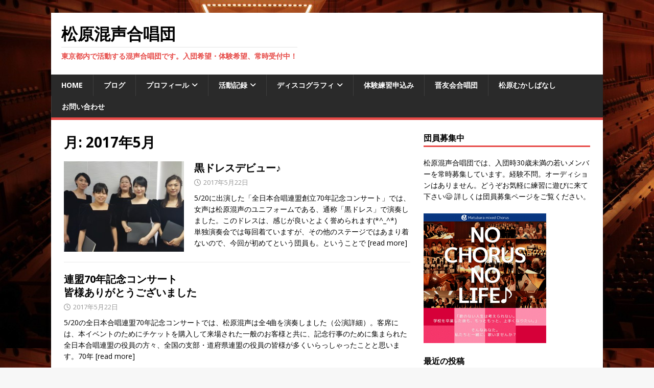

--- FILE ---
content_type: text/html; charset=UTF-8
request_url: https://matubara-chorus.org/archives/date/2017/05
body_size: 55851
content:
<!DOCTYPE html>
<html class="no-js" dir="ltr" lang="ja" prefix="og: https://ogp.me/ns#">
<head>
<meta charset="UTF-8">
<meta name="viewport" content="width=device-width, initial-scale=1.0">
<link rel="profile" href="http://gmpg.org/xfn/11" />
<title>5月, 2017 | 松原混声合唱団</title>
	<style>img:is([sizes="auto" i], [sizes^="auto," i]) { contain-intrinsic-size: 3000px 1500px }</style>
	
		<!-- All in One SEO 4.9.3 - aioseo.com -->
	<meta name="robots" content="noindex, max-image-preview:large" />
	<link rel="canonical" href="https://matubara-chorus.org/archives/date/2017/05" />
	<meta name="generator" content="All in One SEO (AIOSEO) 4.9.3" />
		<script type="application/ld+json" class="aioseo-schema">
			{"@context":"https:\/\/schema.org","@graph":[{"@type":"BreadcrumbList","@id":"https:\/\/matubara-chorus.org\/archives\/date\/2017\/05#breadcrumblist","itemListElement":[{"@type":"ListItem","@id":"https:\/\/matubara-chorus.org#listItem","position":1,"name":"\u30db\u30fc\u30e0","item":"https:\/\/matubara-chorus.org","nextItem":{"@type":"ListItem","@id":"https:\/\/matubara-chorus.org\/archives\/date\/2017#listItem","name":2017}},{"@type":"ListItem","@id":"https:\/\/matubara-chorus.org\/archives\/date\/2017#listItem","position":2,"name":2017,"item":"https:\/\/matubara-chorus.org\/archives\/date\/2017","nextItem":{"@type":"ListItem","@id":"https:\/\/matubara-chorus.org\/archives\/date\/2017\/05#listItem","name":"05"},"previousItem":{"@type":"ListItem","@id":"https:\/\/matubara-chorus.org#listItem","name":"\u30db\u30fc\u30e0"}},{"@type":"ListItem","@id":"https:\/\/matubara-chorus.org\/archives\/date\/2017\/05#listItem","position":3,"name":"05","previousItem":{"@type":"ListItem","@id":"https:\/\/matubara-chorus.org\/archives\/date\/2017#listItem","name":2017}}]},{"@type":"CollectionPage","@id":"https:\/\/matubara-chorus.org\/archives\/date\/2017\/05#collectionpage","url":"https:\/\/matubara-chorus.org\/archives\/date\/2017\/05","name":"5\u6708, 2017 | \u677e\u539f\u6df7\u58f0\u5408\u5531\u56e3","inLanguage":"ja","isPartOf":{"@id":"https:\/\/matubara-chorus.org\/#website"},"breadcrumb":{"@id":"https:\/\/matubara-chorus.org\/archives\/date\/2017\/05#breadcrumblist"}},{"@type":"Organization","@id":"https:\/\/matubara-chorus.org\/#organization","name":"\u677e\u539f\u6df7\u58f0\u5408\u5531\u56e3","description":"\u6771\u4eac\u90fd\u5185\u3067\u6d3b\u52d5\u3059\u308b\u6df7\u58f0\u5408\u5531\u56e3\u3067\u3059\u3002\u5165\u56e3\u5e0c\u671b\u30fb\u4f53\u9a13\u5e0c\u671b\u3001\u5e38\u6642\u53d7\u4ed8\u4e2d\uff01","url":"https:\/\/matubara-chorus.org\/"},{"@type":"WebSite","@id":"https:\/\/matubara-chorus.org\/#website","url":"https:\/\/matubara-chorus.org\/","name":"\u677e\u539f\u6df7\u58f0\u5408\u5531\u56e3","description":"\u6771\u4eac\u90fd\u5185\u3067\u6d3b\u52d5\u3059\u308b\u6df7\u58f0\u5408\u5531\u56e3\u3067\u3059\u3002\u5165\u56e3\u5e0c\u671b\u30fb\u4f53\u9a13\u5e0c\u671b\u3001\u5e38\u6642\u53d7\u4ed8\u4e2d\uff01","inLanguage":"ja","publisher":{"@id":"https:\/\/matubara-chorus.org\/#organization"}}]}
		</script>
		<!-- All in One SEO -->

<link rel='dns-prefetch' href='//fonts.googleapis.com' />
<link rel="alternate" type="application/rss+xml" title="松原混声合唱団 &raquo; フィード" href="https://matubara-chorus.org/feed" />
<link rel="alternate" type="application/rss+xml" title="松原混声合唱団 &raquo; コメントフィード" href="https://matubara-chorus.org/comments/feed" />
		<!-- This site uses the Google Analytics by ExactMetrics plugin v8.11.1 - Using Analytics tracking - https://www.exactmetrics.com/ -->
							<script src="//www.googletagmanager.com/gtag/js?id=G-Z4CLL7EB0Z"  data-cfasync="false" data-wpfc-render="false" type="text/javascript" async></script>
			<script data-cfasync="false" data-wpfc-render="false" type="text/javascript">
				var em_version = '8.11.1';
				var em_track_user = true;
				var em_no_track_reason = '';
								var ExactMetricsDefaultLocations = {"page_location":"https:\/\/matubara-chorus.org\/archives\/date\/2017\/05\/"};
								if ( typeof ExactMetricsPrivacyGuardFilter === 'function' ) {
					var ExactMetricsLocations = (typeof ExactMetricsExcludeQuery === 'object') ? ExactMetricsPrivacyGuardFilter( ExactMetricsExcludeQuery ) : ExactMetricsPrivacyGuardFilter( ExactMetricsDefaultLocations );
				} else {
					var ExactMetricsLocations = (typeof ExactMetricsExcludeQuery === 'object') ? ExactMetricsExcludeQuery : ExactMetricsDefaultLocations;
				}

								var disableStrs = [
										'ga-disable-G-Z4CLL7EB0Z',
									];

				/* Function to detect opted out users */
				function __gtagTrackerIsOptedOut() {
					for (var index = 0; index < disableStrs.length; index++) {
						if (document.cookie.indexOf(disableStrs[index] + '=true') > -1) {
							return true;
						}
					}

					return false;
				}

				/* Disable tracking if the opt-out cookie exists. */
				if (__gtagTrackerIsOptedOut()) {
					for (var index = 0; index < disableStrs.length; index++) {
						window[disableStrs[index]] = true;
					}
				}

				/* Opt-out function */
				function __gtagTrackerOptout() {
					for (var index = 0; index < disableStrs.length; index++) {
						document.cookie = disableStrs[index] + '=true; expires=Thu, 31 Dec 2099 23:59:59 UTC; path=/';
						window[disableStrs[index]] = true;
					}
				}

				if ('undefined' === typeof gaOptout) {
					function gaOptout() {
						__gtagTrackerOptout();
					}
				}
								window.dataLayer = window.dataLayer || [];

				window.ExactMetricsDualTracker = {
					helpers: {},
					trackers: {},
				};
				if (em_track_user) {
					function __gtagDataLayer() {
						dataLayer.push(arguments);
					}

					function __gtagTracker(type, name, parameters) {
						if (!parameters) {
							parameters = {};
						}

						if (parameters.send_to) {
							__gtagDataLayer.apply(null, arguments);
							return;
						}

						if (type === 'event') {
														parameters.send_to = exactmetrics_frontend.v4_id;
							var hookName = name;
							if (typeof parameters['event_category'] !== 'undefined') {
								hookName = parameters['event_category'] + ':' + name;
							}

							if (typeof ExactMetricsDualTracker.trackers[hookName] !== 'undefined') {
								ExactMetricsDualTracker.trackers[hookName](parameters);
							} else {
								__gtagDataLayer('event', name, parameters);
							}
							
						} else {
							__gtagDataLayer.apply(null, arguments);
						}
					}

					__gtagTracker('js', new Date());
					__gtagTracker('set', {
						'developer_id.dNDMyYj': true,
											});
					if ( ExactMetricsLocations.page_location ) {
						__gtagTracker('set', ExactMetricsLocations);
					}
										__gtagTracker('config', 'G-Z4CLL7EB0Z', {"forceSSL":"true"} );
										window.gtag = __gtagTracker;										(function () {
						/* https://developers.google.com/analytics/devguides/collection/analyticsjs/ */
						/* ga and __gaTracker compatibility shim. */
						var noopfn = function () {
							return null;
						};
						var newtracker = function () {
							return new Tracker();
						};
						var Tracker = function () {
							return null;
						};
						var p = Tracker.prototype;
						p.get = noopfn;
						p.set = noopfn;
						p.send = function () {
							var args = Array.prototype.slice.call(arguments);
							args.unshift('send');
							__gaTracker.apply(null, args);
						};
						var __gaTracker = function () {
							var len = arguments.length;
							if (len === 0) {
								return;
							}
							var f = arguments[len - 1];
							if (typeof f !== 'object' || f === null || typeof f.hitCallback !== 'function') {
								if ('send' === arguments[0]) {
									var hitConverted, hitObject = false, action;
									if ('event' === arguments[1]) {
										if ('undefined' !== typeof arguments[3]) {
											hitObject = {
												'eventAction': arguments[3],
												'eventCategory': arguments[2],
												'eventLabel': arguments[4],
												'value': arguments[5] ? arguments[5] : 1,
											}
										}
									}
									if ('pageview' === arguments[1]) {
										if ('undefined' !== typeof arguments[2]) {
											hitObject = {
												'eventAction': 'page_view',
												'page_path': arguments[2],
											}
										}
									}
									if (typeof arguments[2] === 'object') {
										hitObject = arguments[2];
									}
									if (typeof arguments[5] === 'object') {
										Object.assign(hitObject, arguments[5]);
									}
									if ('undefined' !== typeof arguments[1].hitType) {
										hitObject = arguments[1];
										if ('pageview' === hitObject.hitType) {
											hitObject.eventAction = 'page_view';
										}
									}
									if (hitObject) {
										action = 'timing' === arguments[1].hitType ? 'timing_complete' : hitObject.eventAction;
										hitConverted = mapArgs(hitObject);
										__gtagTracker('event', action, hitConverted);
									}
								}
								return;
							}

							function mapArgs(args) {
								var arg, hit = {};
								var gaMap = {
									'eventCategory': 'event_category',
									'eventAction': 'event_action',
									'eventLabel': 'event_label',
									'eventValue': 'event_value',
									'nonInteraction': 'non_interaction',
									'timingCategory': 'event_category',
									'timingVar': 'name',
									'timingValue': 'value',
									'timingLabel': 'event_label',
									'page': 'page_path',
									'location': 'page_location',
									'title': 'page_title',
									'referrer' : 'page_referrer',
								};
								for (arg in args) {
																		if (!(!args.hasOwnProperty(arg) || !gaMap.hasOwnProperty(arg))) {
										hit[gaMap[arg]] = args[arg];
									} else {
										hit[arg] = args[arg];
									}
								}
								return hit;
							}

							try {
								f.hitCallback();
							} catch (ex) {
							}
						};
						__gaTracker.create = newtracker;
						__gaTracker.getByName = newtracker;
						__gaTracker.getAll = function () {
							return [];
						};
						__gaTracker.remove = noopfn;
						__gaTracker.loaded = true;
						window['__gaTracker'] = __gaTracker;
					})();
									} else {
										console.log("");
					(function () {
						function __gtagTracker() {
							return null;
						}

						window['__gtagTracker'] = __gtagTracker;
						window['gtag'] = __gtagTracker;
					})();
									}
			</script>
							<!-- / Google Analytics by ExactMetrics -->
		<script type="text/javascript">
/* <![CDATA[ */
window._wpemojiSettings = {"baseUrl":"https:\/\/s.w.org\/images\/core\/emoji\/16.0.1\/72x72\/","ext":".png","svgUrl":"https:\/\/s.w.org\/images\/core\/emoji\/16.0.1\/svg\/","svgExt":".svg","source":{"concatemoji":"https:\/\/matubara-chorus.org\/wp\/wp-includes\/js\/wp-emoji-release.min.js?ver=6.8.3"}};
/*! This file is auto-generated */
!function(s,n){var o,i,e;function c(e){try{var t={supportTests:e,timestamp:(new Date).valueOf()};sessionStorage.setItem(o,JSON.stringify(t))}catch(e){}}function p(e,t,n){e.clearRect(0,0,e.canvas.width,e.canvas.height),e.fillText(t,0,0);var t=new Uint32Array(e.getImageData(0,0,e.canvas.width,e.canvas.height).data),a=(e.clearRect(0,0,e.canvas.width,e.canvas.height),e.fillText(n,0,0),new Uint32Array(e.getImageData(0,0,e.canvas.width,e.canvas.height).data));return t.every(function(e,t){return e===a[t]})}function u(e,t){e.clearRect(0,0,e.canvas.width,e.canvas.height),e.fillText(t,0,0);for(var n=e.getImageData(16,16,1,1),a=0;a<n.data.length;a++)if(0!==n.data[a])return!1;return!0}function f(e,t,n,a){switch(t){case"flag":return n(e,"\ud83c\udff3\ufe0f\u200d\u26a7\ufe0f","\ud83c\udff3\ufe0f\u200b\u26a7\ufe0f")?!1:!n(e,"\ud83c\udde8\ud83c\uddf6","\ud83c\udde8\u200b\ud83c\uddf6")&&!n(e,"\ud83c\udff4\udb40\udc67\udb40\udc62\udb40\udc65\udb40\udc6e\udb40\udc67\udb40\udc7f","\ud83c\udff4\u200b\udb40\udc67\u200b\udb40\udc62\u200b\udb40\udc65\u200b\udb40\udc6e\u200b\udb40\udc67\u200b\udb40\udc7f");case"emoji":return!a(e,"\ud83e\udedf")}return!1}function g(e,t,n,a){var r="undefined"!=typeof WorkerGlobalScope&&self instanceof WorkerGlobalScope?new OffscreenCanvas(300,150):s.createElement("canvas"),o=r.getContext("2d",{willReadFrequently:!0}),i=(o.textBaseline="top",o.font="600 32px Arial",{});return e.forEach(function(e){i[e]=t(o,e,n,a)}),i}function t(e){var t=s.createElement("script");t.src=e,t.defer=!0,s.head.appendChild(t)}"undefined"!=typeof Promise&&(o="wpEmojiSettingsSupports",i=["flag","emoji"],n.supports={everything:!0,everythingExceptFlag:!0},e=new Promise(function(e){s.addEventListener("DOMContentLoaded",e,{once:!0})}),new Promise(function(t){var n=function(){try{var e=JSON.parse(sessionStorage.getItem(o));if("object"==typeof e&&"number"==typeof e.timestamp&&(new Date).valueOf()<e.timestamp+604800&&"object"==typeof e.supportTests)return e.supportTests}catch(e){}return null}();if(!n){if("undefined"!=typeof Worker&&"undefined"!=typeof OffscreenCanvas&&"undefined"!=typeof URL&&URL.createObjectURL&&"undefined"!=typeof Blob)try{var e="postMessage("+g.toString()+"("+[JSON.stringify(i),f.toString(),p.toString(),u.toString()].join(",")+"));",a=new Blob([e],{type:"text/javascript"}),r=new Worker(URL.createObjectURL(a),{name:"wpTestEmojiSupports"});return void(r.onmessage=function(e){c(n=e.data),r.terminate(),t(n)})}catch(e){}c(n=g(i,f,p,u))}t(n)}).then(function(e){for(var t in e)n.supports[t]=e[t],n.supports.everything=n.supports.everything&&n.supports[t],"flag"!==t&&(n.supports.everythingExceptFlag=n.supports.everythingExceptFlag&&n.supports[t]);n.supports.everythingExceptFlag=n.supports.everythingExceptFlag&&!n.supports.flag,n.DOMReady=!1,n.readyCallback=function(){n.DOMReady=!0}}).then(function(){return e}).then(function(){var e;n.supports.everything||(n.readyCallback(),(e=n.source||{}).concatemoji?t(e.concatemoji):e.wpemoji&&e.twemoji&&(t(e.twemoji),t(e.wpemoji)))}))}((window,document),window._wpemojiSettings);
/* ]]> */
</script>
<link rel='stylesheet' id='external-links-css' href='https://matubara-chorus.org/wp/wp-content/plugins/sem-external-links/sem-external-links.css?ver=20090903' type='text/css' media='all' />
<style id='wp-emoji-styles-inline-css' type='text/css'>

	img.wp-smiley, img.emoji {
		display: inline !important;
		border: none !important;
		box-shadow: none !important;
		height: 1em !important;
		width: 1em !important;
		margin: 0 0.07em !important;
		vertical-align: -0.1em !important;
		background: none !important;
		padding: 0 !important;
	}
</style>
<link rel='stylesheet' id='wp-block-library-css' href='https://matubara-chorus.org/wp/wp-includes/css/dist/block-library/style.min.css?ver=6.8.3' type='text/css' media='all' />
<style id='classic-theme-styles-inline-css' type='text/css'>
/*! This file is auto-generated */
.wp-block-button__link{color:#fff;background-color:#32373c;border-radius:9999px;box-shadow:none;text-decoration:none;padding:calc(.667em + 2px) calc(1.333em + 2px);font-size:1.125em}.wp-block-file__button{background:#32373c;color:#fff;text-decoration:none}
</style>
<link rel='stylesheet' id='aioseo/css/src/vue/standalone/blocks/table-of-contents/global.scss-css' href='https://matubara-chorus.org/wp/wp-content/plugins/all-in-one-seo-pack/dist/Lite/assets/css/table-of-contents/global.e90f6d47.css?ver=4.9.3' type='text/css' media='all' />
<style id='pdfemb-pdf-embedder-viewer-style-inline-css' type='text/css'>
.wp-block-pdfemb-pdf-embedder-viewer{max-width:none}

</style>
<style id='global-styles-inline-css' type='text/css'>
:root{--wp--preset--aspect-ratio--square: 1;--wp--preset--aspect-ratio--4-3: 4/3;--wp--preset--aspect-ratio--3-4: 3/4;--wp--preset--aspect-ratio--3-2: 3/2;--wp--preset--aspect-ratio--2-3: 2/3;--wp--preset--aspect-ratio--16-9: 16/9;--wp--preset--aspect-ratio--9-16: 9/16;--wp--preset--color--black: #000000;--wp--preset--color--cyan-bluish-gray: #abb8c3;--wp--preset--color--white: #ffffff;--wp--preset--color--pale-pink: #f78da7;--wp--preset--color--vivid-red: #cf2e2e;--wp--preset--color--luminous-vivid-orange: #ff6900;--wp--preset--color--luminous-vivid-amber: #fcb900;--wp--preset--color--light-green-cyan: #7bdcb5;--wp--preset--color--vivid-green-cyan: #00d084;--wp--preset--color--pale-cyan-blue: #8ed1fc;--wp--preset--color--vivid-cyan-blue: #0693e3;--wp--preset--color--vivid-purple: #9b51e0;--wp--preset--gradient--vivid-cyan-blue-to-vivid-purple: linear-gradient(135deg,rgba(6,147,227,1) 0%,rgb(155,81,224) 100%);--wp--preset--gradient--light-green-cyan-to-vivid-green-cyan: linear-gradient(135deg,rgb(122,220,180) 0%,rgb(0,208,130) 100%);--wp--preset--gradient--luminous-vivid-amber-to-luminous-vivid-orange: linear-gradient(135deg,rgba(252,185,0,1) 0%,rgba(255,105,0,1) 100%);--wp--preset--gradient--luminous-vivid-orange-to-vivid-red: linear-gradient(135deg,rgba(255,105,0,1) 0%,rgb(207,46,46) 100%);--wp--preset--gradient--very-light-gray-to-cyan-bluish-gray: linear-gradient(135deg,rgb(238,238,238) 0%,rgb(169,184,195) 100%);--wp--preset--gradient--cool-to-warm-spectrum: linear-gradient(135deg,rgb(74,234,220) 0%,rgb(151,120,209) 20%,rgb(207,42,186) 40%,rgb(238,44,130) 60%,rgb(251,105,98) 80%,rgb(254,248,76) 100%);--wp--preset--gradient--blush-light-purple: linear-gradient(135deg,rgb(255,206,236) 0%,rgb(152,150,240) 100%);--wp--preset--gradient--blush-bordeaux: linear-gradient(135deg,rgb(254,205,165) 0%,rgb(254,45,45) 50%,rgb(107,0,62) 100%);--wp--preset--gradient--luminous-dusk: linear-gradient(135deg,rgb(255,203,112) 0%,rgb(199,81,192) 50%,rgb(65,88,208) 100%);--wp--preset--gradient--pale-ocean: linear-gradient(135deg,rgb(255,245,203) 0%,rgb(182,227,212) 50%,rgb(51,167,181) 100%);--wp--preset--gradient--electric-grass: linear-gradient(135deg,rgb(202,248,128) 0%,rgb(113,206,126) 100%);--wp--preset--gradient--midnight: linear-gradient(135deg,rgb(2,3,129) 0%,rgb(40,116,252) 100%);--wp--preset--font-size--small: 13px;--wp--preset--font-size--medium: 20px;--wp--preset--font-size--large: 36px;--wp--preset--font-size--x-large: 42px;--wp--preset--spacing--20: 0.44rem;--wp--preset--spacing--30: 0.67rem;--wp--preset--spacing--40: 1rem;--wp--preset--spacing--50: 1.5rem;--wp--preset--spacing--60: 2.25rem;--wp--preset--spacing--70: 3.38rem;--wp--preset--spacing--80: 5.06rem;--wp--preset--shadow--natural: 6px 6px 9px rgba(0, 0, 0, 0.2);--wp--preset--shadow--deep: 12px 12px 50px rgba(0, 0, 0, 0.4);--wp--preset--shadow--sharp: 6px 6px 0px rgba(0, 0, 0, 0.2);--wp--preset--shadow--outlined: 6px 6px 0px -3px rgba(255, 255, 255, 1), 6px 6px rgba(0, 0, 0, 1);--wp--preset--shadow--crisp: 6px 6px 0px rgba(0, 0, 0, 1);}:where(.is-layout-flex){gap: 0.5em;}:where(.is-layout-grid){gap: 0.5em;}body .is-layout-flex{display: flex;}.is-layout-flex{flex-wrap: wrap;align-items: center;}.is-layout-flex > :is(*, div){margin: 0;}body .is-layout-grid{display: grid;}.is-layout-grid > :is(*, div){margin: 0;}:where(.wp-block-columns.is-layout-flex){gap: 2em;}:where(.wp-block-columns.is-layout-grid){gap: 2em;}:where(.wp-block-post-template.is-layout-flex){gap: 1.25em;}:where(.wp-block-post-template.is-layout-grid){gap: 1.25em;}.has-black-color{color: var(--wp--preset--color--black) !important;}.has-cyan-bluish-gray-color{color: var(--wp--preset--color--cyan-bluish-gray) !important;}.has-white-color{color: var(--wp--preset--color--white) !important;}.has-pale-pink-color{color: var(--wp--preset--color--pale-pink) !important;}.has-vivid-red-color{color: var(--wp--preset--color--vivid-red) !important;}.has-luminous-vivid-orange-color{color: var(--wp--preset--color--luminous-vivid-orange) !important;}.has-luminous-vivid-amber-color{color: var(--wp--preset--color--luminous-vivid-amber) !important;}.has-light-green-cyan-color{color: var(--wp--preset--color--light-green-cyan) !important;}.has-vivid-green-cyan-color{color: var(--wp--preset--color--vivid-green-cyan) !important;}.has-pale-cyan-blue-color{color: var(--wp--preset--color--pale-cyan-blue) !important;}.has-vivid-cyan-blue-color{color: var(--wp--preset--color--vivid-cyan-blue) !important;}.has-vivid-purple-color{color: var(--wp--preset--color--vivid-purple) !important;}.has-black-background-color{background-color: var(--wp--preset--color--black) !important;}.has-cyan-bluish-gray-background-color{background-color: var(--wp--preset--color--cyan-bluish-gray) !important;}.has-white-background-color{background-color: var(--wp--preset--color--white) !important;}.has-pale-pink-background-color{background-color: var(--wp--preset--color--pale-pink) !important;}.has-vivid-red-background-color{background-color: var(--wp--preset--color--vivid-red) !important;}.has-luminous-vivid-orange-background-color{background-color: var(--wp--preset--color--luminous-vivid-orange) !important;}.has-luminous-vivid-amber-background-color{background-color: var(--wp--preset--color--luminous-vivid-amber) !important;}.has-light-green-cyan-background-color{background-color: var(--wp--preset--color--light-green-cyan) !important;}.has-vivid-green-cyan-background-color{background-color: var(--wp--preset--color--vivid-green-cyan) !important;}.has-pale-cyan-blue-background-color{background-color: var(--wp--preset--color--pale-cyan-blue) !important;}.has-vivid-cyan-blue-background-color{background-color: var(--wp--preset--color--vivid-cyan-blue) !important;}.has-vivid-purple-background-color{background-color: var(--wp--preset--color--vivid-purple) !important;}.has-black-border-color{border-color: var(--wp--preset--color--black) !important;}.has-cyan-bluish-gray-border-color{border-color: var(--wp--preset--color--cyan-bluish-gray) !important;}.has-white-border-color{border-color: var(--wp--preset--color--white) !important;}.has-pale-pink-border-color{border-color: var(--wp--preset--color--pale-pink) !important;}.has-vivid-red-border-color{border-color: var(--wp--preset--color--vivid-red) !important;}.has-luminous-vivid-orange-border-color{border-color: var(--wp--preset--color--luminous-vivid-orange) !important;}.has-luminous-vivid-amber-border-color{border-color: var(--wp--preset--color--luminous-vivid-amber) !important;}.has-light-green-cyan-border-color{border-color: var(--wp--preset--color--light-green-cyan) !important;}.has-vivid-green-cyan-border-color{border-color: var(--wp--preset--color--vivid-green-cyan) !important;}.has-pale-cyan-blue-border-color{border-color: var(--wp--preset--color--pale-cyan-blue) !important;}.has-vivid-cyan-blue-border-color{border-color: var(--wp--preset--color--vivid-cyan-blue) !important;}.has-vivid-purple-border-color{border-color: var(--wp--preset--color--vivid-purple) !important;}.has-vivid-cyan-blue-to-vivid-purple-gradient-background{background: var(--wp--preset--gradient--vivid-cyan-blue-to-vivid-purple) !important;}.has-light-green-cyan-to-vivid-green-cyan-gradient-background{background: var(--wp--preset--gradient--light-green-cyan-to-vivid-green-cyan) !important;}.has-luminous-vivid-amber-to-luminous-vivid-orange-gradient-background{background: var(--wp--preset--gradient--luminous-vivid-amber-to-luminous-vivid-orange) !important;}.has-luminous-vivid-orange-to-vivid-red-gradient-background{background: var(--wp--preset--gradient--luminous-vivid-orange-to-vivid-red) !important;}.has-very-light-gray-to-cyan-bluish-gray-gradient-background{background: var(--wp--preset--gradient--very-light-gray-to-cyan-bluish-gray) !important;}.has-cool-to-warm-spectrum-gradient-background{background: var(--wp--preset--gradient--cool-to-warm-spectrum) !important;}.has-blush-light-purple-gradient-background{background: var(--wp--preset--gradient--blush-light-purple) !important;}.has-blush-bordeaux-gradient-background{background: var(--wp--preset--gradient--blush-bordeaux) !important;}.has-luminous-dusk-gradient-background{background: var(--wp--preset--gradient--luminous-dusk) !important;}.has-pale-ocean-gradient-background{background: var(--wp--preset--gradient--pale-ocean) !important;}.has-electric-grass-gradient-background{background: var(--wp--preset--gradient--electric-grass) !important;}.has-midnight-gradient-background{background: var(--wp--preset--gradient--midnight) !important;}.has-small-font-size{font-size: var(--wp--preset--font-size--small) !important;}.has-medium-font-size{font-size: var(--wp--preset--font-size--medium) !important;}.has-large-font-size{font-size: var(--wp--preset--font-size--large) !important;}.has-x-large-font-size{font-size: var(--wp--preset--font-size--x-large) !important;}
:where(.wp-block-post-template.is-layout-flex){gap: 1.25em;}:where(.wp-block-post-template.is-layout-grid){gap: 1.25em;}
:where(.wp-block-columns.is-layout-flex){gap: 2em;}:where(.wp-block-columns.is-layout-grid){gap: 2em;}
:root :where(.wp-block-pullquote){font-size: 1.5em;line-height: 1.6;}
</style>
<link rel='stylesheet' id='mh-google-fonts-css' href='https://fonts.googleapis.com/css?family=Open+Sans:400,400italic,700,600' type='text/css' media='all' />
<link rel='stylesheet' id='mh-magazine-lite-css' href='https://matubara-chorus.org/wp/wp-content/themes/mh-magazine-lite/style.css?ver=2.10.0' type='text/css' media='all' />
<link rel='stylesheet' id='mh-font-awesome-css' href='https://matubara-chorus.org/wp/wp-content/themes/mh-magazine-lite/includes/font-awesome.min.css' type='text/css' media='all' />
<script type="text/javascript" src="https://matubara-chorus.org/wp/wp-content/plugins/google-analytics-dashboard-for-wp/assets/js/frontend-gtag.min.js?ver=8.11.1" id="exactmetrics-frontend-script-js" async="async" data-wp-strategy="async"></script>
<script data-cfasync="false" data-wpfc-render="false" type="text/javascript" id='exactmetrics-frontend-script-js-extra'>/* <![CDATA[ */
var exactmetrics_frontend = {"js_events_tracking":"true","download_extensions":"zip,mp3,mpeg,pdf,docx,pptx,xlsx,rar","inbound_paths":"[{\"path\":\"\\\/go\\\/\",\"label\":\"affiliate\"},{\"path\":\"\\\/recommend\\\/\",\"label\":\"affiliate\"}]","home_url":"https:\/\/matubara-chorus.org","hash_tracking":"false","v4_id":"G-Z4CLL7EB0Z"};/* ]]> */
</script>
<script type="text/javascript" src="https://matubara-chorus.org/wp/wp-includes/js/jquery/jquery.min.js?ver=3.7.1" id="jquery-core-js"></script>
<script type="text/javascript" src="https://matubara-chorus.org/wp/wp-includes/js/jquery/jquery-migrate.min.js?ver=3.4.1" id="jquery-migrate-js"></script>
<script type="text/javascript" id="mh-scripts-js-extra">
/* <![CDATA[ */
var mh_magazine = {"text":{"toggle_menu":"Toggle Menu"}};
/* ]]> */
</script>
<script type="text/javascript" src="https://matubara-chorus.org/wp/wp-content/themes/mh-magazine-lite/js/scripts.js?ver=2.10.0" id="mh-scripts-js"></script>
<link rel="https://api.w.org/" href="https://matubara-chorus.org/wp-json/" /><link rel="EditURI" type="application/rsd+xml" title="RSD" href="https://matubara-chorus.org/wp/xmlrpc.php?rsd" />
<meta name="generator" content="WordPress 6.8.3" />
<!--[if lt IE 9]>
<script src="https://matubara-chorus.org/wp/wp-content/themes/mh-magazine-lite/js/css3-mediaqueries.js"></script>
<![endif]-->
<style type="text/css" id="custom-background-css">
body.custom-background { background-image: url("https://matubara-chorus.org/wp/wp-content/uploads/2015/01/IMG_0347-1024x682.jpg"); background-position: left top; background-size: auto; background-repeat: repeat; background-attachment: scroll; }
</style>
	<link rel="icon" href="https://matubara-chorus.org/wp/wp-content/uploads/2015/01/cropped-IMG_0347-1024x682-32x32.jpg" sizes="32x32" />
<link rel="icon" href="https://matubara-chorus.org/wp/wp-content/uploads/2015/01/cropped-IMG_0347-1024x682-192x192.jpg" sizes="192x192" />
<link rel="apple-touch-icon" href="https://matubara-chorus.org/wp/wp-content/uploads/2015/01/cropped-IMG_0347-1024x682-180x180.jpg" />
<meta name="msapplication-TileImage" content="https://matubara-chorus.org/wp/wp-content/uploads/2015/01/cropped-IMG_0347-1024x682-270x270.jpg" />
		<style type="text/css" id="wp-custom-css">
			span {
   display: inline-block;
}

.entry-thumbnail{display: none;}
.mh-meta-author {display: none;}
.mh-meta-comments {display: none;}

.entry-meta-author {display: none;}
.entry-meta-categories {display: none;}
.entry-meta-comments {display: none;}

.mh-image-placeholder {display: none;}

		</style>
		</head>
<body id="mh-mobile" class="archive date custom-background wp-theme-mh-magazine-lite mh-right-sb" itemscope="itemscope" itemtype="https://schema.org/WebPage">
<div class="mh-container mh-container-outer">
<div class="mh-header-mobile-nav mh-clearfix"></div>
<header class="mh-header" itemscope="itemscope" itemtype="https://schema.org/WPHeader">
	<div class="mh-container mh-container-inner mh-row mh-clearfix">
		<div class="mh-custom-header mh-clearfix">
<div class="mh-site-identity">
<div class="mh-site-logo" role="banner" itemscope="itemscope" itemtype="https://schema.org/Brand">
<div class="mh-header-text">
<a class="mh-header-text-link" href="https://matubara-chorus.org/" title="松原混声合唱団" rel="home">
<h2 class="mh-header-title">松原混声合唱団</h2>
<h3 class="mh-header-tagline">東京都内で活動する混声合唱団です。入団希望・体験希望、常時受付中！</h3>
</a>
</div>
</div>
</div>
</div>
	</div>
	<div class="mh-main-nav-wrap">
		<nav class="mh-navigation mh-main-nav mh-container mh-container-inner mh-clearfix" itemscope="itemscope" itemtype="https://schema.org/SiteNavigationElement">
			<div class="menu-menu-container"><ul id="menu-menu" class="menu"><li id="menu-item-127" class="menu-item menu-item-type-custom menu-item-object-custom menu-item-home menu-item-127"><a href="https://matubara-chorus.org/">Home</a></li>
<li id="menu-item-888" class="menu-item menu-item-type-post_type menu-item-object-page current_page_parent menu-item-888"><a href="https://matubara-chorus.org/news">ブログ</a></li>
<li id="menu-item-131" class="menu-item menu-item-type-post_type menu-item-object-page menu-item-has-children menu-item-131"><a href="https://matubara-chorus.org/profile">プロフィール</a>
<ul class="sub-menu">
	<li id="menu-item-320" class="menu-item menu-item-type-post_type menu-item-object-page menu-item-320"><a href="https://matubara-chorus.org/about-us-2">松原混声合唱団について</a></li>
	<li id="menu-item-318" class="menu-item menu-item-type-post_type menu-item-object-page menu-item-318"><a href="https://matubara-chorus.org/log/conductor">指導者</a></li>
	<li id="menu-item-319" class="menu-item menu-item-type-post_type menu-item-object-page menu-item-319"><a href="https://matubara-chorus.org/history">沿革</a></li>
</ul>
</li>
<li id="menu-item-84" class="menu-item menu-item-type-post_type menu-item-object-page menu-item-has-children menu-item-84"><a href="https://matubara-chorus.org/log">活動記録</a>
<ul class="sub-menu">
	<li id="menu-item-3615" class="menu-item menu-item-type-post_type menu-item-object-page menu-item-3615"><a href="https://matubara-chorus.org/log/y2025">2025</a></li>
	<li id="menu-item-3547" class="menu-item menu-item-type-post_type menu-item-object-page menu-item-3547"><a href="https://matubara-chorus.org/log/y2024">2024</a></li>
	<li id="menu-item-3546" class="menu-item menu-item-type-post_type menu-item-object-page menu-item-3546"><a href="https://matubara-chorus.org/log/y2023">2023</a></li>
	<li id="menu-item-3051" class="menu-item menu-item-type-post_type menu-item-object-page menu-item-3051"><a href="https://matubara-chorus.org/log/y2021">2021/2022</a></li>
	<li id="menu-item-2388" class="menu-item menu-item-type-post_type menu-item-object-page menu-item-2388"><a href="https://matubara-chorus.org/log/y2020">2020</a></li>
	<li id="menu-item-2111" class="menu-item menu-item-type-post_type menu-item-object-page menu-item-2111"><a href="https://matubara-chorus.org/log/y2019">2019</a></li>
	<li id="menu-item-1495" class="menu-item menu-item-type-post_type menu-item-object-page menu-item-1495"><a href="https://matubara-chorus.org/log/y2018">2018</a></li>
	<li id="menu-item-1001" class="menu-item menu-item-type-post_type menu-item-object-page menu-item-1001"><a href="https://matubara-chorus.org/log/y2017">2017</a></li>
	<li id="menu-item-796" class="menu-item menu-item-type-post_type menu-item-object-page menu-item-796"><a href="https://matubara-chorus.org/log/y2016">2016</a></li>
	<li id="menu-item-522" class="menu-item menu-item-type-post_type menu-item-object-page menu-item-522"><a href="https://matubara-chorus.org/log/y2015">2015</a></li>
	<li id="menu-item-206" class="menu-item menu-item-type-post_type menu-item-object-page menu-item-206"><a href="https://matubara-chorus.org/log/y2014">2014</a></li>
	<li id="menu-item-128" class="menu-item menu-item-type-post_type menu-item-object-page menu-item-128"><a href="https://matubara-chorus.org/log/y2013">2013</a></li>
</ul>
</li>
<li id="menu-item-1142" class="menu-item menu-item-type-post_type menu-item-object-page menu-item-has-children menu-item-1142"><a href="https://matubara-chorus.org/%e3%83%87%e3%82%a3%e3%82%b9%e3%82%b3%e3%82%b0%e3%83%a9%e3%83%95%e3%82%a3">ディスコグラフィ</a>
<ul class="sub-menu">
	<li id="menu-item-1143" class="menu-item menu-item-type-post_type menu-item-object-page menu-item-1143"><a href="https://matubara-chorus.org/disc-1">2000年以降</a></li>
	<li id="menu-item-1144" class="menu-item menu-item-type-post_type menu-item-object-page menu-item-1144"><a href="https://matubara-chorus.org/disc-2">1999年以前</a></li>
	<li id="menu-item-1419" class="menu-item menu-item-type-post_type menu-item-object-page menu-item-1419"><a href="https://matubara-chorus.org/s-disc">晋友会合唱団</a></li>
</ul>
</li>
<li id="menu-item-389" class="menu-item menu-item-type-post_type menu-item-object-page menu-item-389"><a href="https://matubara-chorus.org/application">体験練習申込み</a></li>
<li id="menu-item-1417" class="menu-item menu-item-type-post_type menu-item-object-page menu-item-1417"><a href="https://matubara-chorus.org/shin-yu-kai-choir">晋友会合唱団</a></li>
<li id="menu-item-3027" class="menu-item menu-item-type-post_type menu-item-object-page menu-item-3027"><a href="https://matubara-chorus.org/mukashi-banashi-top">松原むかしばなし</a></li>
<li id="menu-item-266" class="menu-item menu-item-type-post_type menu-item-object-page menu-item-266"><a href="https://matubara-chorus.org/inquiry">お問い合わせ</a></li>
</ul></div>		</nav>
	</div>
</header><div class="mh-wrapper mh-clearfix">
	<div id="main-content" class="mh-loop mh-content" role="main">			<header class="page-header"><h1 class="page-title">月: <span>2017年5月</span></h1>			</header><article class="mh-loop-item mh-clearfix post-1115 post type-post status-publish format-standard has-post-thumbnail hentry category-information">
	<figure class="mh-loop-thumb">
		<a href="https://matubara-chorus.org/archives/1115"><img width="326" height="245" src="https://matubara-chorus.org/wp/wp-content/uploads/2017/05/20170520_Debut-326x245.jpg" class="attachment-mh-magazine-lite-medium size-mh-magazine-lite-medium wp-post-image" alt="" decoding="async" fetchpriority="high" srcset="https://matubara-chorus.org/wp/wp-content/uploads/2017/05/20170520_Debut-326x245.jpg 326w, https://matubara-chorus.org/wp/wp-content/uploads/2017/05/20170520_Debut-80x60.jpg 80w" sizes="(max-width: 326px) 100vw, 326px" />		</a>
	</figure>
	<div class="mh-loop-content mh-clearfix">
		<header class="mh-loop-header">
			<h3 class="entry-title mh-loop-title">
				<a href="https://matubara-chorus.org/archives/1115" rel="bookmark">
					黒ドレスデビュー♪				</a>
			</h3>
			<div class="mh-meta mh-loop-meta">
				<span class="mh-meta-date updated"><i class="far fa-clock"></i>2017年5月22日</span>
<span class="mh-meta-author author vcard"><i class="fa fa-user"></i><a class="fn" href="https://matubara-chorus.org/archives/author/matubara_admin">matubara_admin</a></span>
<span class="mh-meta-comments"><i class="far fa-comment"></i><a class="mh-comment-count-link" href="https://matubara-chorus.org/archives/1115#mh-comments">0</a></span>
			</div>
		</header>
		<div class="mh-loop-excerpt">
			<div class="mh-excerpt"><p>5/20に出演した「全日本合唱連盟創立70年記念コンサート」では、女声は松原混声のユニフォームである、通称「黒ドレス」で演奏しました。このドレスは、感じが良いとよく誉められます(*^_^*)　単独演奏会では毎回着ていますが、その他のステージではあまり着ないので、今回が初めてという団員も。ということで <a class="mh-excerpt-more" href="https://matubara-chorus.org/archives/1115" title="黒ドレスデビュー♪">[read more]</a></p>
</div>		</div>
	</div>
</article><article class="mh-loop-item mh-clearfix post-1106 post type-post status-publish format-standard hentry category-commentaries">
	<figure class="mh-loop-thumb">
		<a href="https://matubara-chorus.org/archives/1106"><img class="mh-image-placeholder" src="https://matubara-chorus.org/wp/wp-content/themes/mh-magazine-lite/images/placeholder-medium.png" alt="No Image" />		</a>
	</figure>
	<div class="mh-loop-content mh-clearfix">
		<header class="mh-loop-header">
			<h3 class="entry-title mh-loop-title">
				<a href="https://matubara-chorus.org/archives/1106" rel="bookmark">
					連盟70年記念コンサート<br>皆様ありがとうございました				</a>
			</h3>
			<div class="mh-meta mh-loop-meta">
				<span class="mh-meta-date updated"><i class="far fa-clock"></i>2017年5月22日</span>
<span class="mh-meta-author author vcard"><i class="fa fa-user"></i><a class="fn" href="https://matubara-chorus.org/archives/author/matubara_admin">matubara_admin</a></span>
<span class="mh-meta-comments"><i class="far fa-comment"></i><a class="mh-comment-count-link" href="https://matubara-chorus.org/archives/1106#mh-comments">0</a></span>
			</div>
		</header>
		<div class="mh-loop-excerpt">
			<div class="mh-excerpt"><p>5/20の全日本合唱連盟70年記念コンサートでは、松原混声は全4曲を演奏しました（公演詳細）。客席には、本イベントのためにチケットを購入して来場された一般のお客様と共に、記念行事のために集まられた全日本合唱連盟の役員の方々、全国の支部・道府県連盟の役員の皆様が多くいらっしゃったことと思います。70年 <a class="mh-excerpt-more" href="https://matubara-chorus.org/archives/1106" title="連盟70年記念コンサート皆様ありがとうございました">[read more]</a></p>
</div>		</div>
	</div>
</article><article class="mh-loop-item mh-clearfix post-1085 post type-post status-publish format-standard has-post-thumbnail hentry category-information">
	<figure class="mh-loop-thumb">
		<a href="https://matubara-chorus.org/archives/1085"><img width="326" height="245" src="https://matubara-chorus.org/wp/wp-content/uploads/2017/05/20170520-326x245.jpg" class="attachment-mh-magazine-lite-medium size-mh-magazine-lite-medium wp-post-image" alt="" decoding="async" srcset="https://matubara-chorus.org/wp/wp-content/uploads/2017/05/20170520-326x245.jpg 326w, https://matubara-chorus.org/wp/wp-content/uploads/2017/05/20170520-678x509.jpg 678w, https://matubara-chorus.org/wp/wp-content/uploads/2017/05/20170520-80x60.jpg 80w" sizes="(max-width: 326px) 100vw, 326px" />		</a>
	</figure>
	<div class="mh-loop-content mh-clearfix">
		<header class="mh-loop-header">
			<h3 class="entry-title mh-loop-title">
				<a href="https://matubara-chorus.org/archives/1085" rel="bookmark">
					全日本合唱連盟 創立70年記念コンサート<br>当日券あります♪ 13:45より販売				</a>
			</h3>
			<div class="mh-meta mh-loop-meta">
				<span class="mh-meta-date updated"><i class="far fa-clock"></i>2017年5月19日</span>
<span class="mh-meta-author author vcard"><i class="fa fa-user"></i><a class="fn" href="https://matubara-chorus.org/archives/author/matubara_admin">matubara_admin</a></span>
<span class="mh-meta-comments"><i class="far fa-comment"></i><a class="mh-comment-count-link" href="https://matubara-chorus.org/archives/1085#mh-comments">0</a></span>
			</div>
		</header>
		<div class="mh-loop-excerpt">
			<div class="mh-excerpt"><p>明日に迫った「全日本合唱連盟　創立70年記念事業」コンサート・式典・祝賀会は、浜離宮朝日ホールにて14:30開演（※）です。 松原混声は、武満徹《風の馬》、三善晃《五つの童画》、坂本龍一《CANTUS OMNIBUS UNUS》、松本望《二つの祈りの音楽》より４曲を演奏します。この１ステージのために <a class="mh-excerpt-more" href="https://matubara-chorus.org/archives/1085" title="全日本合唱連盟 創立70年記念コンサート当日券あります♪ 13:45より販売">[read more]</a></p>
</div>		</div>
	</div>
</article><article class="mh-loop-item mh-clearfix post-1055 post type-post status-publish format-standard hentry category-information">
	<figure class="mh-loop-thumb">
		<a href="https://matubara-chorus.org/archives/1055"><img class="mh-image-placeholder" src="https://matubara-chorus.org/wp/wp-content/themes/mh-magazine-lite/images/placeholder-medium.png" alt="No Image" />		</a>
	</figure>
	<div class="mh-loop-content mh-clearfix">
		<header class="mh-loop-header">
			<h3 class="entry-title mh-loop-title">
				<a href="https://matubara-chorus.org/archives/1055" rel="bookmark">
					NHKの取材♪				</a>
			</h3>
			<div class="mh-meta mh-loop-meta">
				<span class="mh-meta-date updated"><i class="far fa-clock"></i>2017年5月7日</span>
<span class="mh-meta-author author vcard"><i class="fa fa-user"></i><a class="fn" href="https://matubara-chorus.org/archives/author/matubara_admin">matubara_admin</a></span>
<span class="mh-meta-comments"><i class="far fa-comment"></i><a class="mh-comment-count-link" href="https://matubara-chorus.org/archives/1055#mh-comments">0</a></span>
			</div>
		</header>
		<div class="mh-loop-excerpt">
			<div class="mh-excerpt"><p>松原混声が、NHKの音楽番組「ららら♪クラシック」の取材を受けました♪ ネタバレになってしまうので内容はヒミツですが、取材があったことは公開OKいただいたので、まずはご一報まで。演奏の収録の他に、団員へのインタビューもありました。放送日が決定したらまたお知らせしますので、ぜひご覧ください！</p>
</div>		</div>
	</div>
</article>	</div>
	<aside class="mh-widget-col-1 mh-sidebar" itemscope="itemscope" itemtype="https://schema.org/WPSideBar"><div id="custom_html-9" class="widget_text mh-widget widget_custom_html"><h4 class="mh-widget-title"><span class="mh-widget-title-inner">団員募集中</span></h4><div class="textwidget custom-html-widget">松原混声合唱団では、入団時30歳未満の若いメンバーを常時募集しています。経験不問。オーディションはありません。どうぞお気軽に練習に遊びに来て下さい&#x1f603;
詳しくは<a href="https://matubara-chorus.org/rc/" target="blank">団員募集ページ</a>をご覧ください。<br><br>
<a href="https://matubara-chorus.org/rc" target="blank"><img src="https://matubara-chorus.org/wp/wp-content/uploads/2014/12/matsubara-rc_01.png" alt="松原混声合唱団　団員募集中" width="240" height="254" class="aligncenter size-full wp-image-233" /></a>
</div></div><div id="mh_custom_posts-4" class="mh-widget mh_custom_posts"><h4 class="mh-widget-title"><span class="mh-widget-title-inner">最近の投稿</span></h4>			<ul class="mh-custom-posts-widget mh-clearfix">					<li class="post-3680 mh-custom-posts-item mh-custom-posts-small mh-clearfix">
						<figure class="mh-custom-posts-thumb">
							<a href="https://matubara-chorus.org/archives/3680" title="2026/2/21 &#8211; ３団体合同演奏会"><img width="80" height="60" src="https://matubara-chorus.org/wp/wp-content/uploads/2025/11/20260221_Fujisawa_a2-80x60.jpg" class="attachment-mh-magazine-lite-small size-mh-magazine-lite-small wp-post-image" alt="" decoding="async" loading="lazy" srcset="https://matubara-chorus.org/wp/wp-content/uploads/2025/11/20260221_Fujisawa_a2-80x60.jpg 80w, https://matubara-chorus.org/wp/wp-content/uploads/2025/11/20260221_Fujisawa_a2-678x509.jpg 678w, https://matubara-chorus.org/wp/wp-content/uploads/2025/11/20260221_Fujisawa_a2-326x245.jpg 326w" sizes="auto, (max-width: 80px) 100vw, 80px" />							</a>
						</figure>
						<div class="mh-custom-posts-header">
							<p class="mh-custom-posts-small-title">
								<a href="https://matubara-chorus.org/archives/3680" title="2026/2/21 &#8211; ３団体合同演奏会">
									2026/2/21 &#8211; ３団体合同演奏会								</a>
							</p>
							<div class="mh-meta mh-custom-posts-meta">
								<span class="mh-meta-date updated"><i class="far fa-clock"></i>2025年12月3日</span>
<span class="mh-meta-comments"><i class="far fa-comment"></i><a class="mh-comment-count-link" href="https://matubara-chorus.org/archives/3680#mh-comments">0</a></span>
							</div>
						</div>
					</li>					<li class="post-3625 mh-custom-posts-item mh-custom-posts-small mh-clearfix">
						<figure class="mh-custom-posts-thumb">
							<a href="https://matubara-chorus.org/archives/3625" title="うたまつり 曲目紹介④ ブラームス「愛の歌」"><img class="mh-image-placeholder" src="https://matubara-chorus.org/wp/wp-content/themes/mh-magazine-lite/images/placeholder-small.png" alt="No Image" />							</a>
						</figure>
						<div class="mh-custom-posts-header">
							<p class="mh-custom-posts-small-title">
								<a href="https://matubara-chorus.org/archives/3625" title="うたまつり 曲目紹介④ ブラームス「愛の歌」">
									うたまつり 曲目紹介④ ブラームス「愛の歌」								</a>
							</p>
							<div class="mh-meta mh-custom-posts-meta">
								<span class="mh-meta-date updated"><i class="far fa-clock"></i>2025年5月19日</span>
<span class="mh-meta-comments"><i class="far fa-comment"></i><a class="mh-comment-count-link" href="https://matubara-chorus.org/archives/3625#mh-comments">0</a></span>
							</div>
						</div>
					</li>					<li class="post-3623 mh-custom-posts-item mh-custom-posts-small mh-clearfix">
						<figure class="mh-custom-posts-thumb">
							<a href="https://matubara-chorus.org/archives/3623" title="うたまつり 曲目紹介③ ベルク「ピアノソナタ作品1」"><img class="mh-image-placeholder" src="https://matubara-chorus.org/wp/wp-content/themes/mh-magazine-lite/images/placeholder-small.png" alt="No Image" />							</a>
						</figure>
						<div class="mh-custom-posts-header">
							<p class="mh-custom-posts-small-title">
								<a href="https://matubara-chorus.org/archives/3623" title="うたまつり 曲目紹介③ ベルク「ピアノソナタ作品1」">
									うたまつり 曲目紹介③ ベルク「ピアノソナタ作品1」								</a>
							</p>
							<div class="mh-meta mh-custom-posts-meta">
								<span class="mh-meta-date updated"><i class="far fa-clock"></i>2025年5月19日</span>
<span class="mh-meta-comments"><i class="far fa-comment"></i><a class="mh-comment-count-link" href="https://matubara-chorus.org/archives/3623#mh-comments">0</a></span>
							</div>
						</div>
					</li>					<li class="post-3621 mh-custom-posts-item mh-custom-posts-small mh-clearfix">
						<figure class="mh-custom-posts-thumb">
							<a href="https://matubara-chorus.org/archives/3621" title="うたまつり 曲目紹介② 土田豊貴「青く澄んだ中に」"><img class="mh-image-placeholder" src="https://matubara-chorus.org/wp/wp-content/themes/mh-magazine-lite/images/placeholder-small.png" alt="No Image" />							</a>
						</figure>
						<div class="mh-custom-posts-header">
							<p class="mh-custom-posts-small-title">
								<a href="https://matubara-chorus.org/archives/3621" title="うたまつり 曲目紹介② 土田豊貴「青く澄んだ中に」">
									うたまつり 曲目紹介② 土田豊貴「青く澄んだ中に」								</a>
							</p>
							<div class="mh-meta mh-custom-posts-meta">
								<span class="mh-meta-date updated"><i class="far fa-clock"></i>2025年5月19日</span>
<span class="mh-meta-comments"><i class="far fa-comment"></i><a class="mh-comment-count-link" href="https://matubara-chorus.org/archives/3621#mh-comments">0</a></span>
							</div>
						</div>
					</li>					<li class="post-3619 mh-custom-posts-item mh-custom-posts-small mh-clearfix">
						<figure class="mh-custom-posts-thumb">
							<a href="https://matubara-chorus.org/archives/3619" title="うたまつり 曲目紹介① 三善晃「宇宙への手紙」"><img class="mh-image-placeholder" src="https://matubara-chorus.org/wp/wp-content/themes/mh-magazine-lite/images/placeholder-small.png" alt="No Image" />							</a>
						</figure>
						<div class="mh-custom-posts-header">
							<p class="mh-custom-posts-small-title">
								<a href="https://matubara-chorus.org/archives/3619" title="うたまつり 曲目紹介① 三善晃「宇宙への手紙」">
									うたまつり 曲目紹介① 三善晃「宇宙への手紙」								</a>
							</p>
							<div class="mh-meta mh-custom-posts-meta">
								<span class="mh-meta-date updated"><i class="far fa-clock"></i>2025年5月19日</span>
<span class="mh-meta-comments"><i class="far fa-comment"></i><a class="mh-comment-count-link" href="https://matubara-chorus.org/archives/3619#mh-comments">0</a></span>
							</div>
						</div>
					</li>					<li class="post-3603 mh-custom-posts-item mh-custom-posts-small mh-clearfix">
						<figure class="mh-custom-posts-thumb">
							<a href="https://matubara-chorus.org/archives/3603" title="松原うたまつり－”愛”を巡るうた－"><img width="80" height="60" src="https://matubara-chorus.org/wp/wp-content/uploads/2025/03/20250524_Matubara_s-80x60.jpg" class="attachment-mh-magazine-lite-small size-mh-magazine-lite-small wp-post-image" alt="" decoding="async" loading="lazy" srcset="https://matubara-chorus.org/wp/wp-content/uploads/2025/03/20250524_Matubara_s-80x60.jpg 80w, https://matubara-chorus.org/wp/wp-content/uploads/2025/03/20250524_Matubara_s-678x509.jpg 678w, https://matubara-chorus.org/wp/wp-content/uploads/2025/03/20250524_Matubara_s-326x245.jpg 326w" sizes="auto, (max-width: 80px) 100vw, 80px" />							</a>
						</figure>
						<div class="mh-custom-posts-header">
							<p class="mh-custom-posts-small-title">
								<a href="https://matubara-chorus.org/archives/3603" title="松原うたまつり－”愛”を巡るうた－">
									松原うたまつり－”愛”を巡るうた－								</a>
							</p>
							<div class="mh-meta mh-custom-posts-meta">
								<span class="mh-meta-date updated"><i class="far fa-clock"></i>2025年3月19日</span>
<span class="mh-meta-comments"><i class="far fa-comment"></i><a class="mh-comment-count-link" href="https://matubara-chorus.org/archives/3603#mh-comments">0</a></span>
							</div>
						</div>
					</li>					<li class="post-3577 mh-custom-posts-item mh-custom-posts-small mh-clearfix">
						<figure class="mh-custom-posts-thumb">
							<a href="https://matubara-chorus.org/archives/3577" title="佐渡 裕 指揮／Bernstein : 交響曲第３番 &#8220;Kaddish&#8221;"><img width="80" height="60" src="https://matubara-chorus.org/wp/wp-content/uploads/2025/03/Kaddish_s-80x60.jpg" class="attachment-mh-magazine-lite-small size-mh-magazine-lite-small wp-post-image" alt="" decoding="async" loading="lazy" srcset="https://matubara-chorus.org/wp/wp-content/uploads/2025/03/Kaddish_s-80x60.jpg 80w, https://matubara-chorus.org/wp/wp-content/uploads/2025/03/Kaddish_s-678x509.jpg 678w, https://matubara-chorus.org/wp/wp-content/uploads/2025/03/Kaddish_s-326x245.jpg 326w" sizes="auto, (max-width: 80px) 100vw, 80px" />							</a>
						</figure>
						<div class="mh-custom-posts-header">
							<p class="mh-custom-posts-small-title">
								<a href="https://matubara-chorus.org/archives/3577" title="佐渡 裕 指揮／Bernstein : 交響曲第３番 &#8220;Kaddish&#8221;">
									佐渡 裕 指揮／Bernstein : 交響曲第３番 &#8220;Kaddish&#8221;								</a>
							</p>
							<div class="mh-meta mh-custom-posts-meta">
								<span class="mh-meta-date updated"><i class="far fa-clock"></i>2025年3月19日</span>
<span class="mh-meta-comments"><i class="far fa-comment"></i><a class="mh-comment-count-link" href="https://matubara-chorus.org/archives/3577#mh-comments">0</a></span>
							</div>
						</div>
					</li>        	</ul></div><div id="search-6" class="mh-widget widget_search"><h4 class="mh-widget-title"><span class="mh-widget-title-inner">サイト内検索</span></h4><form role="search" method="get" class="search-form" action="https://matubara-chorus.org/">
				<label>
					<span class="screen-reader-text">検索:</span>
					<input type="search" class="search-field" placeholder="検索&hellip;" value="" name="s" />
				</label>
				<input type="submit" class="search-submit" value="検索" />
			</form></div><div id="custom_html-8" class="widget_text mh-widget widget_custom_html"><h4 class="mh-widget-title"><span class="mh-widget-title-inner">FOR MEMBERS</span></h4><div class="textwidget custom-html-widget"><a href="https://matubara-chorus.org/member/" target="_blank">団員専用ページ</a></div></div></aside></div>
<footer class="mh-footer" itemscope="itemscope" itemtype="https://schema.org/WPFooter">
<div class="mh-container mh-container-inner mh-footer-widgets mh-row mh-clearfix">
<div class="mh-col-1-2 mh-widget-col-2 mh-footer-2-cols  mh-footer-area mh-footer-1">
<div id="search-4" class="mh-footer-widget widget_search"><h6 class="mh-widget-title mh-footer-widget-title"><span class="mh-widget-title-inner mh-footer-widget-title-inner">サイト内検索</span></h6><form role="search" method="get" class="search-form" action="https://matubara-chorus.org/">
				<label>
					<span class="screen-reader-text">検索:</span>
					<input type="search" class="search-field" placeholder="検索&hellip;" value="" name="s" />
				</label>
				<input type="submit" class="search-submit" value="検索" />
			</form></div></div>
<div class="mh-col-1-2 mh-widget-col-2 mh-footer-2-cols  mh-footer-area mh-footer-2">
<div id="custom_html-6" class="widget_text mh-footer-widget widget_custom_html"><h6 class="mh-widget-title mh-footer-widget-title"><span class="mh-widget-title-inner mh-footer-widget-title-inner">FOR MEMBERS</span></h6><div class="textwidget custom-html-widget"><a href="https://matubara-chorus.org/member/" title="団員専用ページ" target="_blank">団員専用ページ</a>　</div></div></div>
</div>
</footer>
<div class="mh-copyright-wrap">
	<div class="mh-container mh-container-inner mh-clearfix">
		<p class="mh-copyright">Copyright &copy; 2026 | WordPress Theme by <a href="https://mhthemes.com/themes/mh-magazine/?utm_source=customer&#038;utm_medium=link&#038;utm_campaign=MH+Magazine+Lite" rel="nofollow">MH Themes</a></p>
	</div>
</div>
</div><!-- .mh-container-outer -->
<script type="speculationrules">
{"prefetch":[{"source":"document","where":{"and":[{"href_matches":"\/*"},{"not":{"href_matches":["\/wp\/wp-*.php","\/wp\/wp-admin\/*","\/wp\/wp-content\/uploads\/*","\/wp\/wp-content\/*","\/wp\/wp-content\/plugins\/*","\/wp\/wp-content\/themes\/mh-magazine-lite\/*","\/*\\?(.+)"]}},{"not":{"selector_matches":"a[rel~=\"nofollow\"]"}},{"not":{"selector_matches":".no-prefetch, .no-prefetch a"}}]},"eagerness":"conservative"}]}
</script>
</body>
</html><br />
<b>Warning</b>:  Use of undefined constant ��RELOCATE�� - assumed '��RELOCATE��' (this will throw an Error in a future version of PHP) in <b>/home/matubara-chorus/www/index.php</b> on line <b>19</b><br />
